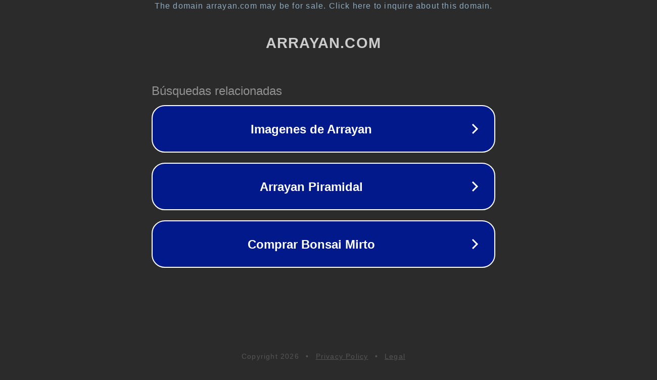

--- FILE ---
content_type: text/html; charset=utf-8
request_url: http://ww38.arrayan.com/
body_size: 1050
content:
<!doctype html>
<html data-adblockkey="MFwwDQYJKoZIhvcNAQEBBQADSwAwSAJBANDrp2lz7AOmADaN8tA50LsWcjLFyQFcb/P2Txc58oYOeILb3vBw7J6f4pamkAQVSQuqYsKx3YzdUHCvbVZvFUsCAwEAAQ==_hX+MvKKD3kBG9Oio8RtNvQfV6wyNh9E8ZeG60cioxOgNQHQJllWpfKfqPc+LzDqBudF607u2QgwUVpKk6CKhTA==" lang="en" style="background: #2B2B2B;">
<head>
    <meta charset="utf-8">
    <meta name="viewport" content="width=device-width, initial-scale=1">
    <link rel="icon" href="[data-uri]">
    <link rel="preconnect" href="https://www.google.com" crossorigin>
</head>
<body>
<div id="target" style="opacity: 0"></div>
<script>window.park = "[base64]";</script>
<script src="/bOXeKkKyM.js"></script>
</body>
</html>
